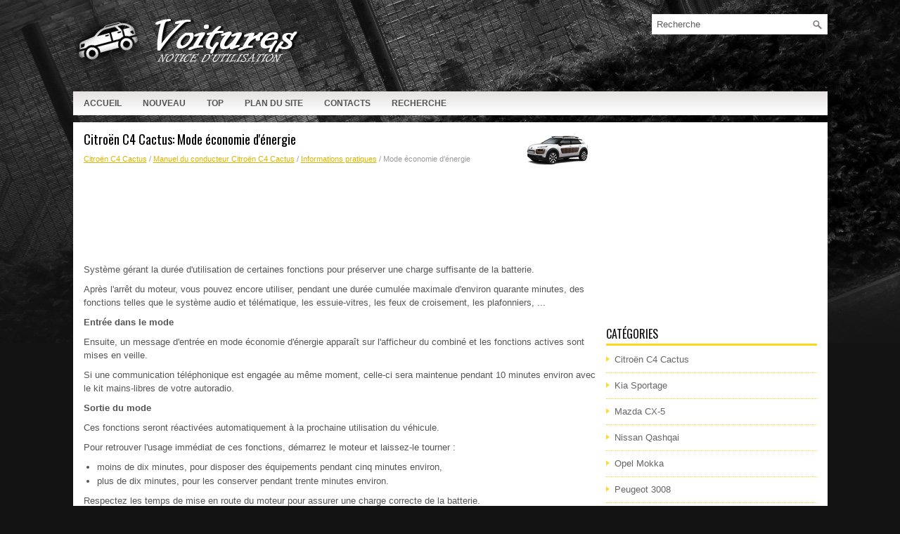

--- FILE ---
content_type: text/html; charset=UTF-8
request_url: https://www.ccautofr.com/mode_eacute_conomie_d_eacute_nergie-1978.html
body_size: 4078
content:
<!DOCTYPE html PUBLIC "-//W3C//DTD XHTML 1.0 Transitional//EN" "http://www.w3.org/TR/xhtml1/DTD/xhtml1-transitional.dtd">
<html xmlns="http://www.w3.org/1999/xhtml" lang="en-US">

<head profile="http://gmpg.org/xfn/11">
<meta http-equiv="Content-Type" content="text/html; charset=utf-8">
<meta name="viewport" content="width=device-width, initial-scale=1.0">
<title>Citroën C4 Cactus: Mode &eacute;conomie d'&eacute;nergie - Informations pratiques - Manuel du conducteur Citroën C4 Cactus</title>
<link rel="stylesheet" href="style.css" type="text/css">
<link rel="shortcut icon" href="favicon.ico" type="image/x-icon">
<link href="media-queries.css" rel="stylesheet" type="text/css">
<script data-ad-client="ca-pub-3862022578288106" async src="https://pagead2.googlesyndication.com/pagead/js/adsbygoogle.js"></script>
</head>

<body>

<div class="ccfa_law">
	<div class="ccfa_tophead">
		<a href="/">
		<img src="images/logo.png" alt="Notice d'utilisation voiture" title="Notice d'utilisation voiture"></a>
		<div id="topsearch">
			<div id="search" title="Type and hit enter">
					<form method="get" id="searchform" action="/search.php">
						<input value="Recherche" name="q" id="s" onblur="if (this.value == '')  {this.value = 'Recherche';}" onfocus="if (this.value == 'Recherche') {this.value = '';}" type="text">
						<input type="hidden" name="cx" value="586282a43078823d7" />
				    	<input type="hidden" name="cof" value="FORID:11" />
				    	<input type="hidden" name="ie" value="UTF-8" />
				    	<input src="/images/search.png" style="border:0pt none; vertical-align: top; float:right" type="image">
					</form>
			</div>
		</div>
	</div>
	<div class="ccfa_topmenu">
		<ul>
			<li><a href="/">Accueil</a></li>
			<li><a href="/new.html">Nouveau</a></li>
			<li><a href="/top.html">Top</a></li>
			<li><a href="/sitemap.html">Plan du site</a></li>
			<li><a href="/contacts.html">Contacts</a></li>
			<li><a href="/search.php">Recherche</a></li>
		</ul>
	</div>
	<div class="ccfa_life">
		<div class="ccfa_lefpart">
			<h1><img src="images/pages/small/12.png" alt="Citroën C4 Cactus: Mode &eacute;conomie d'&eacute;nergie - Informations pratiques - Manuel du conducteur Citroën C4 Cactus" border="0" width="100" align=right style="margin: 0px 3px 0 3px">Citroën C4 Cactus: Mode &eacute;conomie d'&eacute;nergie</h1>
			<div class="ccfa_way">
				<div style="font-size:11px; text-decoration:none; margin-top:5px;"><a href="citrog_n_c4_cactus-12.html">Citroën C4 Cactus</a> / <a href="manuel_du_conducteur_citrog_n_c4_cactus-1754.html">Manuel du conducteur Citroën C4 Cactus</a> / <a href="informations_pratiques-1930.html">Informations pratiques</a> /  Mode &eacute;conomie d'&eacute;nergie</div></div>
			<script async src="https://pagead2.googlesyndication.com/pagead/js/adsbygoogle.js"></script>
<!-- ccautofr.com top 120 adaptive -->
<ins class="adsbygoogle"
     style="display:block; height: 120px;"
     data-ad-client="ca-pub-3862022578288106"
     data-ad-slot="6094202381"></ins>
<script>
     (adsbygoogle = window.adsbygoogle || []).push({});
</script>
			<p><p>Syst&egrave;me g&eacute;rant la dur&eacute;e d'utilisation de
certaines fonctions pour pr&eacute;server une charge
suffisante de la batterie.</p>
<p>
Apr&egrave;s l'arr&ecirc;t du moteur, vous pouvez encore
utiliser, pendant une dur&eacute;e cumul&eacute;e maximale
d'environ quarante minutes, des fonctions
telles que le syst&egrave;me audio et t&eacute;l&eacute;matique,
les essuie-vitres, les feux de croisement, les
plafonniers, ...</p>
<p><strong>Entr&eacute;e dans le mode</strong></p>
<p>Ensuite, un message d'entr&eacute;e en mode
&eacute;conomie d'&eacute;nergie appara&icirc;t sur l'afficheur du
combin&eacute; et les fonctions actives sont mises en
veille.</p>
<p>
Si une communication t&eacute;l&eacute;phonique est
engag&eacute;e au m&ecirc;me moment, celle-ci sera
maintenue pendant 10 minutes environ avec le
kit mains-libres de votre autoradio.</p>
<p><strong>Sortie du mode</strong></p>
<p>Ces fonctions seront r&eacute;activ&eacute;es
automatiquement &agrave; la prochaine utilisation du
v&eacute;hicule.</p>
<p>
Pour retrouver l'usage imm&eacute;diat de ces
fonctions, d&eacute;marrez le moteur et laissez-le
tourner :</p>
<ul>
	<li>moins de dix minutes, pour disposer
	des &eacute;quipements pendant cinq minutes
	environ,</li>
	<li>plus de dix minutes, pour les conserver
	pendant trente minutes environ.</li>
</ul>
<p>Respectez les temps de mise en route du
moteur pour assurer une charge correcte de la
batterie.</p>
<p>
N'utilisez pas de fa&ccedil;on r&eacute;p&eacute;t&eacute;e et continue
le red&eacute;marrage du moteur pour recharger la
batterie.</p>
<p><u><em><strong>Une batterie d&eacute;charg&eacute;e ne permet pas
le d&eacute;marrage du moteur (voir rubrique
&quot;Batterie&quot;).</strong></em></u></p><ul></ul></table></ul><div style="clear:both"></div><div align="center"><script async src="https://pagead2.googlesyndication.com/pagead/js/adsbygoogle.js"></script>
<!-- ccautofr.com bot adaptive -->
<ins class="adsbygoogle"
     style="display:block"
     data-ad-client="ca-pub-3862022578288106"
     data-ad-slot="8009440354"
     data-ad-format="auto"
     data-full-width-responsive="true"></ins>
<script>
     (adsbygoogle = window.adsbygoogle || []).push({});
</script></div>
<div style="width: calc(50% - 4px); margin:2px; float:left">
<h5 style="margin:5px 0"><a href="recharger_la_batterie_avec_un_chargeur_de_batterie-1977.html" style="text-decoration:none"><img src="images/previus.gif" alt="" border="0" style="float:left; margin-right:3px;"><span>Recharger la batterie avec
un chargeur de batterie</span></a></h5>
   Avec le Stop &amp; Start, la recharge
de la batterie ne n&eacute;cessite pas de
d&eacute;branchement.

	D&eacute;branchez la batterie du v&eacute;hicule.
	Respectez les instructions d'utilisation ...
   </p></div>
<div style="width: calc(50% - 4px); margin:2px; float:left">
<h5 style="margin:5px 0"><a href="changement_d_un_balai_d_essuie_vitre-1979.html" style="text-decoration:none"><img src="images/next.gif" alt="" border="0" style="float:right; margin-left:3px;"><span>Changement d'un balai d'essuie-vitre</span></a></h5>
   Avant d&eacute;montage d'un balai avant



	Dans la minute qui suit la coupure du
	contact, actionnez la commande d'essuievitre
	pour positionner les balais en position
	verticale.

D&eacute; ...
   </p></div>
<div style="clear:both"></div><div style="margin-top:0px;">
   <h5 style="margin:5px 0">Autres materiaux:</h5><p><a href="lorsque_les_voyants_t_eacute_moins_s_allument_clignotent-1137.html"><span>Lorsque les voyants/t&eacute;moins s'allument/clignotent</span></a><br>
   Si le voyant principal s'allume
 Type A
S'affiche quand la notification des
dysfonctionnements du syst&egrave;me est
requise.
V&eacute;rifier le message indiqu&eacute; sur l'affichage
et consulter un concessionnaire agr&eacute;&eacute;
Mazda.
(Exemple d'affichage)
Affiche comme suit:


L ...
   </p><p><a href="tableau_de_bord-2213.html"><span>Tableau de bord</span></a><br>
   


	Bouche d'air 
	&nbsp;Commutateur des phares, phares
	antibrouillard (selon l'&eacute;quipement) et
	clignotants 
	&nbsp;Compteurs, indicateurs, t&eacute;moins/
	t&eacute;moins d'avertissement et &eacute;cran
	multifonction (
	&nbsp;Commande de lave-glace et d'essuieglace
	de pare-bris ...
   </p><p><a href="d_eacute_charge_de_la_pile_de_la_cl_eacute_intelligente_nissan_intelligent_key_selon_l_eacute_quipement_-2407.html"><span>D&eacute;charge de la pile de la cl&eacute; intelligente NISSAN Intelligent Key
(selon l'&eacute;quipement)</span></a><br>
   

Si la pile de la cl&eacute; intelligente NISSAN Intelligent
Key est d&eacute;charg&eacute;e, ou si les conditions environnementales
nuisent au fonctionnement de la
cl&eacute; intelligente, faites d&eacute;marrer le moteur en effectuant
la proc&eacute;dure suivante :

	&nbsp;D&eacute;placez ...
   </p></div>
<script>
// <!--
document.write('<iframe src="counter.php?id=1978" width=0 height=0 marginwidth=0 marginheight=0 scrolling=no frameborder=0></iframe>');
// -->

</script>
</p>
		</div>
		<div class="ccfa_rigpart">
			<div align="center" style="margin:5px 0 15px 0">
				<script async src="https://pagead2.googlesyndication.com/pagead/js/adsbygoogle.js"></script>
<!-- ccautofr.com side 300x250 -->
<ins class="adsbygoogle"
     style="display:inline-block;width:300px;height:250px"
     data-ad-client="ca-pub-3862022578288106"
     data-ad-slot="2920765200"></ins>
<script>
     (adsbygoogle = window.adsbygoogle || []).push({});
</script></div>
			<ul>
			</ul>
			<h2>Catégories</h2>
			<ul>
				<li><a href="/citrog_n_c4_cactus-12.html">Citroën C4 Cactus</a></li>
				<li><a href="/kia_sportage-2.html">Kia Sportage</a></li>
				<li><a href="/mazda_cx_5-7.html">Mazda CX-5</a></li>
				<li><a href="/nissan_qashqai-3.html">Nissan Qashqai</a></li>
				<li><a href="/opel_mokka-6.html">Opel Mokka</a></li>
				<li><a href="/peugeot_3008-11.html">Peugeot 3008</a></li>
				<li><a href="https://peugeot308.frmans.com/peugeot_308_p5_2021_year_manuel_du_conducteur-694.htmll">Peugeot 308 (P5)</a></li>
				<li><a href="https://fr.vw-id3.com/volkswagen_id_3_e11_e12_2019_notice_dv_utilisation-1.html">olkswagen ID.3 Notice d’Utilisation</a></li>
				<li><a href="https://fr.vwid4.autos/">Volkswagen ID.4</a></li>
				<li><a href="https://fr.mytoyo.com/">Toyota Prius</a></li>
			</ul>
			<div align="center" style="margin:15px 0">
				<!--LiveInternet counter--><script type="text/javascript"><!--
document.write("<a href='https://www.liveinternet.ru/click' "+
"target=_blank><img class='counter' src='https://counter.yadro.ru/hit?t11.1;r"+
escape(document.referrer)+((typeof(screen)=="undefined")?"":
";s"+screen.width+"*"+screen.height+"*"+(screen.colorDepth?
screen.colorDepth:screen.pixelDepth))+";u"+escape(document.URL)+
";h"+escape(document.title.substring(0,80))+";"+Math.random()+
"' alt='' title='LiveInternet: �������� ����� ���������� �� 24"+
" ����, ����������� �� 24 ���� � �� �������' "+
"border=0 width=88 height=31><\/a>")//--></script><!--/LiveInternet-->
<br>
<!--LiveInternet counter--><img id="licnt198E" width="0" height="0" style="border:0"
title=""
src="[data-uri]"
alt=""/><script>(function(d,s){d.getElementById("licnt198E").src=
"https://counter.yadro.ru/hit;frclassall?t20.1;r"+escape(d.referrer)+
((typeof(s)=="undefined")?"":";s"+s.width+"*"+s.height+"*"+
(s.colorDepth?s.colorDepth:s.pixelDepth))+";u"+escape(d.URL)+
";h"+escape(d.title.substring(0,150))+";"+Math.random()})
(document,screen)</script><!--/LiveInternet--></div>
		</div>
		<div style="clear:both">
		</div>
	</div>
	<div class="ccfa_botpart">
		© 2014-2026 Droit d&#39;auteur www.ccautofr.com 0.0061</div>
</div>

</body>

</html>


--- FILE ---
content_type: text/html; charset=utf-8
request_url: https://www.google.com/recaptcha/api2/aframe
body_size: 267
content:
<!DOCTYPE HTML><html><head><meta http-equiv="content-type" content="text/html; charset=UTF-8"></head><body><script nonce="cYvwrRKVI16p6SazweXVDg">/** Anti-fraud and anti-abuse applications only. See google.com/recaptcha */ try{var clients={'sodar':'https://pagead2.googlesyndication.com/pagead/sodar?'};window.addEventListener("message",function(a){try{if(a.source===window.parent){var b=JSON.parse(a.data);var c=clients[b['id']];if(c){var d=document.createElement('img');d.src=c+b['params']+'&rc='+(localStorage.getItem("rc::a")?sessionStorage.getItem("rc::b"):"");window.document.body.appendChild(d);sessionStorage.setItem("rc::e",parseInt(sessionStorage.getItem("rc::e")||0)+1);localStorage.setItem("rc::h",'1767334356503');}}}catch(b){}});window.parent.postMessage("_grecaptcha_ready", "*");}catch(b){}</script></body></html>

--- FILE ---
content_type: text/css
request_url: https://www.ccautofr.com/style.css
body_size: 1093
content:
@import url(https://fonts.googleapis.com/css?family=Oswald);
* {
    margin: 0px;
    padding: 0px;
    border: 0px none;
    font-size: 100%;
    vertical-align: baseline;
}
body {
    background: url("images/background.jpg") no-repeat fixed center top #131313;
    color: #555;
    font-family: Arial,Helvetica,sans-serif;
    font-size: 13px;
    line-height: 1.5;
}
a {
    color: #D9B400;
    text-decoration: underline;
}
a:hover, a:focus {
    color: #141414;
    text-decoration: none;
}
.ccfa_law {
    width: 1073px;
    margin: 0px auto;
}
.ccfa_tophead {
    height: 80px;
    padding: 20px 0px;
}
#search {
    border: 1px solid #F0EFED;
    background: #fff;
    text-align: left;
    padding: 6px;
}
#search #s {
    background: none;
    color: #5F5E5E;
    border: 0;
    width: calc(100% - 16px);
    padding: 0;
    margin: 0;
    outline: none;
}
#content-search {
    width: 300px;
    padding: 15px 0;
}
#topsearch {
    float: right;
}
#topsearch #s {
    width: 220px;
}
.ccfa_topmenu {
    position: relative;
    height: 34px;
    z-index: 300;
    background: url("images/menu-secondary-bg.png") repeat-x scroll left top transparent;
    margin: 10px 0px;
}
.ccfa_topmenu ul {
    margin: 0px;
    padding: 0px;
    list-style: outside none none;
    line-height: 1;
}
.ccfa_topmenu ul li {
    float: left;
    position: relative;
}
.ccfa_topmenu ul li a {
    color: #555555;
    padding: 11px 15px;
    text-decoration: none;
    font-family: Arial, Helvetica, Sans-serif;
    font-size: 12px;
    text-transform: uppercase;
    font-weight: bold;
    display: block;
}
.ccfa_topmenu ul li a:hover {
    color: #FFFFFF;
    background: url(images/menu-secondary-bg.png) left -134px repeat-x;
    outline: 0;
}
.ccfa_life {
    padding: 15px;
    background: none repeat scroll 0% 0% #FFF;
}
.ccfa_lefpart {
    overflow: hidden;
    float: left;
    width: 728px;
}
.ccfa_rigpart {
    overflow: hidden;
    float: left;
    width: 300px;
    margin-left: 15px;
}
.ccfa_lefpart h1 {
    color: #000;
    margin: 0px 0px 10px;
    padding: 0px;
    font-family: Oswald;
    font-size: 18px;
    line-height: 18px;
    font-weight: normal;
}
.ccfa_way {
    color: #999;
    font-size: 12px;
    line-height: 18px;
    padding: 0px 0px 10px;
}
.ccfa_lefpart p {
    margin: 9px 0;
}
.ccfa_lefpart ol, .ccfa_lefpart ul {
    margin: 9px 0 9px 19px;
}
.ccfa_lefpart li {
    margin: 1px 0;
}
.ccfa_rigpart h2 {
    color: #0D0D0D;
    font-size: 16px;
    line-height: 16px;
    font-family: Oswald;
    font-weight: normal;
    text-decoration: none;
    text-transform: uppercase;
    border-bottom: 3px solid #FDD71C;
    margin: 0px 0px 10px;
    padding: 8px 0px 6px;
}
.ccfa_rigpart ul {
    list-style: outside none none;
    margin: 0px;
    padding: 0px;
}
.ccfa_rigpart ul li {
    padding: 0px 0px 9px 12px;
    margin: 0px 0px 8px;
    background: url("images/widget-list.png") no-repeat scroll left 5px transparent;
    border-bottom: 1px dotted #FDD71C;
}
.ccfa_rigpart ul li a {
    color: #666666;
    text-decoration: none;
}
.ccfa_rigpart ul li a:hover {
    color: #010101;
    text-decoration: none;
}
.ccfa_botpart {
    margin-bottom: 15px;
    margin-top: 10px;
    color: #FFF;
    background: none repeat scroll 0% 0% #272727;
    text-align: center;
    padding: 15px 0px;
}
.ccfa_lefpart img {	max-width:100% !important;
	height:auto;
}

--- FILE ---
content_type: text/css
request_url: https://www.ccautofr.com/media-queries.css
body_size: 204
content:
@media screen and (max-width: 768px) {
.ccfa_law {
    width: auto;
    margin:5px;
}
.ccfa_tophead img {	max-width:200px;
	clear:both;
	float:none;
	margin:0 auto;
	display:block;
}
#topsearch {
    float: none;
    max-width:300px;
    margin:0 auto;
}
.ccfa_tophead {
    height: auto;
    padding: 10px 0px;
}
.ccfa_topmenu {
    overflow: hidden;
}
.ccfa_life {
    padding: 7px;
}
.ccfa_lefpart {
    width: 100%;
}
.ccfa_rigpart {width: 100%;
clear:both;
margin-left: 0px;
}
.ccfa_lefpart li {
    margin: 7px 0px;
}
.ccfa_topmenu ul li a {padding: 11px 10px;
}
}